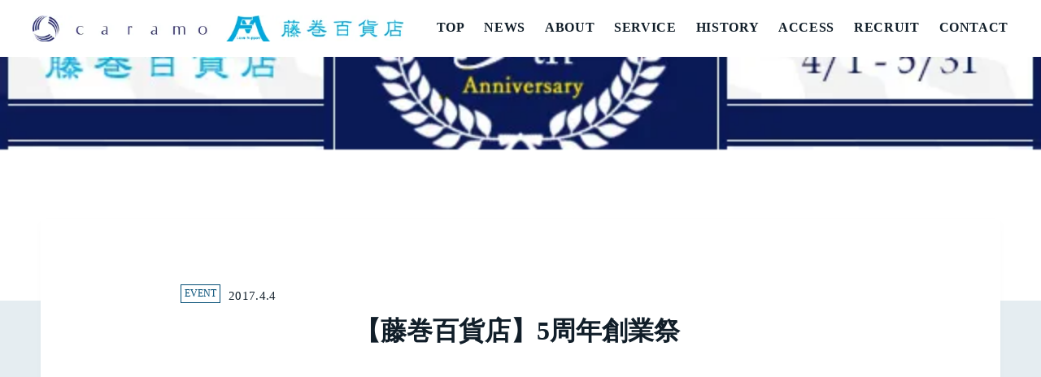

--- FILE ---
content_type: text/html;charset=utf-8
request_url: https://caramo.jp/news/042FKtm5
body_size: 34781
content:
<!DOCTYPE html>
<html lang="ja">
<head><meta charset="utf-8">
<meta name="viewport" content="width=device-width, initial-scale=1">
<title>株式会社caramo</title>
<link rel="preconnect" href="https://fonts.gstatic.com" crossorigin>
<meta name="generator" content="Studio.Design">
<meta name="robots" content="all">
<meta property="og:site_name" content="株式会社caramo">
<meta property="og:title" content="株式会社caramo">
<meta property="og:image" content="https://storage.googleapis.com/production-os-assets/assets/df2fdc80-2ea4-43c3-8bcc-12882180df0d">
<meta property="og:description" content="日本”をテーマにした珠玉の逸品に出会えるセレクトショップ「藤巻百貨店」の運営会社。 2012年5月、元伊勢丹の名物バイヤーとして知られていた故・藤巻幸大（ふじまきゆきお/享年54歳）のプロデュースで立ち上がる。取扱商品は、選りすぐりのバッグ・財布・小物、ファッション・アクセサリー、インテリア・日用雑貨、飲料・食品に及ぶ。 「“もの”を語る。そんな、極上の”ものがたり”に出会う場所」として、珠玉の逸品を、それぞれが持つ“モノ語り”と共に紹介している">
<meta property="og:type" content="website">
<meta name="description" content="日本”をテーマにした珠玉の逸品に出会えるセレクトショップ「藤巻百貨店」の運営会社。 2012年5月、元伊勢丹の名物バイヤーとして知られていた故・藤巻幸大（ふじまきゆきお/享年54歳）のプロデュースで立ち上がる。取扱商品は、選りすぐりのバッグ・財布・小物、ファッション・アクセサリー、インテリア・日用雑貨、飲料・食品に及ぶ。 「“もの”を語る。そんな、極上の”ものがたり”に出会う場所」として、珠玉の逸品を、それぞれが持つ“モノ語り”と共に紹介している">
<meta property="twitter:card" content="summary_large_image">
<meta property="twitter:image" content="https://storage.googleapis.com/production-os-assets/assets/df2fdc80-2ea4-43c3-8bcc-12882180df0d">
<meta name="apple-mobile-web-app-title" content="株式会社caramo">
<meta name="format-detection" content="telephone=no,email=no,address=no">
<meta name="chrome" content="nointentdetection">
<meta property="og:url" content="/news/042FKtm5">
<link rel="icon" type="image/png" href="https://storage.googleapis.com/production-os-assets/assets/3840f343-fa14-4911-bd2f-7a09d1f97442" data-hid="2c9d455">
<link rel="apple-touch-icon" type="image/png" href="https://storage.googleapis.com/production-os-assets/assets/3840f343-fa14-4911-bd2f-7a09d1f97442" data-hid="74ef90c"><link rel="modulepreload" as="script" crossorigin href="/_nuxt/entry.98227f41.js"><link rel="preload" as="style" href="/_nuxt/entry.be326413.css"><link rel="prefetch" as="image" type="image/svg+xml" href="/_nuxt/close_circle.c7480f3c.svg"><link rel="prefetch" as="image" type="image/svg+xml" href="/_nuxt/round_check.0ebac23f.svg"><link rel="prefetch" as="script" crossorigin href="/_nuxt/LottieRenderer.ac4e2a82.js"><link rel="prefetch" as="script" crossorigin href="/_nuxt/error-404.115a548b.js"><link rel="prefetch" as="script" crossorigin href="/_nuxt/error-500.4f91b1bb.js"><link rel="stylesheet" href="/_nuxt/entry.be326413.css"><style>.page-enter-active{transition:.6s cubic-bezier(.4,.4,0,1)}.page-leave-active{transition:.3s cubic-bezier(.4,.4,0,1)}.page-enter-from,.page-leave-to{opacity:0}</style><style>:root{--rebranding-loading-bg:#e5e5e5;--rebranding-loading-bar:#222}</style><style>.app[data-v-d12de11f]{align-items:center;flex-direction:column;height:100%;justify-content:center;width:100%}.title[data-v-d12de11f]{font-size:34px;font-weight:300;letter-spacing:2.45px;line-height:30px;margin:30px}</style><style>/*! * Font Awesome Free 6.4.2 by @fontawesome - https://fontawesome.com * License - https://fontawesome.com/license/free (Icons: CC BY 4.0, Fonts: SIL OFL 1.1, Code: MIT License) * Copyright 2023 Fonticons, Inc. */.fa-brands,.fa-solid{-moz-osx-font-smoothing:grayscale;-webkit-font-smoothing:antialiased;--fa-display:inline-flex;align-items:center;display:var(--fa-display,inline-block);font-style:normal;font-variant:normal;justify-content:center;line-height:1;text-rendering:auto}.fa-solid{font-family:Font Awesome\ 6 Free;font-weight:900}.fa-brands{font-family:Font Awesome\ 6 Brands;font-weight:400}:host,:root{--fa-style-family-classic:"Font Awesome 6 Free";--fa-font-solid:normal 900 1em/1 "Font Awesome 6 Free";--fa-style-family-brands:"Font Awesome 6 Brands";--fa-font-brands:normal 400 1em/1 "Font Awesome 6 Brands"}@font-face{font-display:block;font-family:Font Awesome\ 6 Free;font-style:normal;font-weight:900;src:url(https://storage.googleapis.com/production-os-assets/assets/fontawesome/1629704621943/6.4.2/webfonts/fa-solid-900.woff2) format("woff2"),url(https://storage.googleapis.com/production-os-assets/assets/fontawesome/1629704621943/6.4.2/webfonts/fa-solid-900.ttf) format("truetype")}@font-face{font-display:block;font-family:Font Awesome\ 6 Brands;font-style:normal;font-weight:400;src:url(https://storage.googleapis.com/production-os-assets/assets/fontawesome/1629704621943/6.4.2/webfonts/fa-brands-400.woff2) format("woff2"),url(https://storage.googleapis.com/production-os-assets/assets/fontawesome/1629704621943/6.4.2/webfonts/fa-brands-400.ttf) format("truetype")}</style><style>.spinner[data-v-36413753]{animation:loading-spin-36413753 1s linear infinite;height:16px;pointer-events:none;width:16px}.spinner[data-v-36413753]:before{border-bottom:2px solid transparent;border-right:2px solid transparent;border-color:transparent currentcolor currentcolor transparent;border-style:solid;border-width:2px;opacity:.2}.spinner[data-v-36413753]:after,.spinner[data-v-36413753]:before{border-radius:50%;box-sizing:border-box;content:"";height:100%;position:absolute;width:100%}.spinner[data-v-36413753]:after{border-left:2px solid transparent;border-top:2px solid transparent;border-color:currentcolor transparent transparent currentcolor;border-style:solid;border-width:2px;opacity:1}@keyframes loading-spin-36413753{0%{transform:rotate(0deg)}to{transform:rotate(1turn)}}</style><style>.design-canvas__modal{height:100%;pointer-events:none;position:fixed;transition:none;width:100%;z-index:2}.design-canvas__modal:focus{outline:none}.design-canvas__modal.v-enter-active .studio-canvas,.design-canvas__modal.v-leave-active,.design-canvas__modal.v-leave-active .studio-canvas{transition:.4s cubic-bezier(.4,.4,0,1)}.design-canvas__modal.v-enter-active .studio-canvas *,.design-canvas__modal.v-leave-active .studio-canvas *{transition:none!important}.design-canvas__modal.isNone{transition:none}.design-canvas__modal .design-canvas__modal__base{height:100%;left:0;pointer-events:auto;position:fixed;top:0;transition:.4s cubic-bezier(.4,.4,0,1);width:100%;z-index:-1}.design-canvas__modal .studio-canvas{height:100%;pointer-events:none}.design-canvas__modal .studio-canvas>*{background:none!important;pointer-events:none}</style><style>.LoadMoreAnnouncer[data-v-4f7a7294]{height:1px;margin:-1px;overflow:hidden;padding:0;position:absolute;width:1px;clip:rect(0,0,0,0);border-width:0;white-space:nowrap}</style><style>.TitleAnnouncer[data-v-692a2727]{height:1px;margin:-1px;overflow:hidden;padding:0;position:absolute;width:1px;clip:rect(0,0,0,0);border-width:0;white-space:nowrap}</style><style>.publish-studio-style[data-v-4493fe55]{transition:.4s cubic-bezier(.4,.4,0,1)}</style><style>.product-font-style[data-v-51f515bd]{transition:.4s cubic-bezier(.4,.4,0,1)}</style><style>@font-face{font-family:grandam;font-style:normal;font-weight:400;src:url(https://storage.googleapis.com/studio-front/fonts/grandam.ttf) format("truetype")}@font-face{font-family:Material Icons;font-style:normal;font-weight:400;src:url(https://storage.googleapis.com/production-os-assets/assets/material-icons/1629704621943/MaterialIcons-Regular.eot);src:local("Material Icons"),local("MaterialIcons-Regular"),url(https://storage.googleapis.com/production-os-assets/assets/material-icons/1629704621943/MaterialIcons-Regular.woff2) format("woff2"),url(https://storage.googleapis.com/production-os-assets/assets/material-icons/1629704621943/MaterialIcons-Regular.woff) format("woff"),url(https://storage.googleapis.com/production-os-assets/assets/material-icons/1629704621943/MaterialIcons-Regular.ttf) format("truetype")}.StudioCanvas{display:flex;height:auto;min-height:100dvh}.StudioCanvas>.sd{min-height:100dvh;overflow:clip}a,abbr,address,article,aside,audio,b,blockquote,body,button,canvas,caption,cite,code,dd,del,details,dfn,div,dl,dt,em,fieldset,figcaption,figure,footer,form,h1,h2,h3,h4,h5,h6,header,hgroup,html,i,iframe,img,input,ins,kbd,label,legend,li,main,mark,menu,nav,object,ol,p,pre,q,samp,section,select,small,span,strong,sub,summary,sup,table,tbody,td,textarea,tfoot,th,thead,time,tr,ul,var,video{border:0;font-family:sans-serif;line-height:1;list-style:none;margin:0;padding:0;text-decoration:none;-webkit-font-smoothing:antialiased;-webkit-backface-visibility:hidden;box-sizing:border-box;color:#333;transition:.3s cubic-bezier(.4,.4,0,1);word-spacing:1px}a:focus:not(:focus-visible),button:focus:not(:focus-visible),summary:focus:not(:focus-visible){outline:none}nav ul{list-style:none}blockquote,q{quotes:none}blockquote:after,blockquote:before,q:after,q:before{content:none}a,button{background:transparent;font-size:100%;margin:0;padding:0;vertical-align:baseline}ins{text-decoration:none}ins,mark{background-color:#ff9;color:#000}mark{font-style:italic;font-weight:700}del{text-decoration:line-through}abbr[title],dfn[title]{border-bottom:1px dotted;cursor:help}table{border-collapse:collapse;border-spacing:0}hr{border:0;border-top:1px solid #ccc;display:block;height:1px;margin:1em 0;padding:0}input,select{vertical-align:middle}textarea{resize:none}.clearfix:after{clear:both;content:"";display:block}[slot=after] button{overflow-anchor:none}</style><style>.sd{flex-wrap:nowrap;max-width:100%;pointer-events:all;z-index:0;-webkit-overflow-scrolling:touch;align-content:center;align-items:center;display:flex;flex:none;flex-direction:column;position:relative}.sd::-webkit-scrollbar{display:none}.sd,.sd.richText *{transition-property:all,--g-angle,--g-color-0,--g-position-0,--g-color-1,--g-position-1,--g-color-2,--g-position-2,--g-color-3,--g-position-3,--g-color-4,--g-position-4,--g-color-5,--g-position-5,--g-color-6,--g-position-6,--g-color-7,--g-position-7,--g-color-8,--g-position-8,--g-color-9,--g-position-9,--g-color-10,--g-position-10,--g-color-11,--g-position-11}input.sd,textarea.sd{align-content:normal}.sd[tabindex]:focus{outline:none}.sd[tabindex]:focus-visible{outline:1px solid;outline-color:Highlight;outline-color:-webkit-focus-ring-color}input[type=email],input[type=tel],input[type=text],select,textarea{-webkit-appearance:none}select{cursor:pointer}.frame{display:block;overflow:hidden}.frame>iframe{height:100%;width:100%}.frame .formrun-embed>iframe:not(:first-child){display:none!important}.image{position:relative}.image:before{background-position:50%;background-size:cover;border-radius:inherit;content:"";height:100%;left:0;pointer-events:none;position:absolute;top:0;transition:inherit;width:100%;z-index:-2}.sd.file{cursor:pointer;flex-direction:row;outline:2px solid transparent;outline-offset:-1px;overflow-wrap:anywhere;word-break:break-word}.sd.file:focus-within{outline-color:Highlight;outline-color:-webkit-focus-ring-color}.file>input[type=file]{opacity:0;pointer-events:none;position:absolute}.sd.text,.sd:where(.icon){align-content:center;align-items:center;display:flex;flex-direction:row;justify-content:center;overflow:visible;overflow-wrap:anywhere;word-break:break-word}.sd:where(.icon.fa){display:inline-flex}.material-icons{align-items:center;display:inline-flex;font-family:Material Icons;font-size:24px;font-style:normal;font-weight:400;justify-content:center;letter-spacing:normal;line-height:1;text-transform:none;white-space:nowrap;word-wrap:normal;direction:ltr;text-rendering:optimizeLegibility;-webkit-font-smoothing:antialiased}.sd:where(.icon.material-symbols){align-items:center;display:flex;font-style:normal;font-variation-settings:"FILL" var(--symbol-fill,0),"wght" var(--symbol-weight,400);justify-content:center;min-height:1em;min-width:1em}.sd.material-symbols-outlined{font-family:Material Symbols Outlined}.sd.material-symbols-rounded{font-family:Material Symbols Rounded}.sd.material-symbols-sharp{font-family:Material Symbols Sharp}.sd.material-symbols-weight-100{--symbol-weight:100}.sd.material-symbols-weight-200{--symbol-weight:200}.sd.material-symbols-weight-300{--symbol-weight:300}.sd.material-symbols-weight-400{--symbol-weight:400}.sd.material-symbols-weight-500{--symbol-weight:500}.sd.material-symbols-weight-600{--symbol-weight:600}.sd.material-symbols-weight-700{--symbol-weight:700}.sd.material-symbols-fill{--symbol-fill:1}a,a.icon,a.text{-webkit-tap-highlight-color:rgba(0,0,0,.15)}.fixed{z-index:2}.sticky{z-index:1}.button{transition:.4s cubic-bezier(.4,.4,0,1)}.button,.link{cursor:pointer}.submitLoading{opacity:.5!important;pointer-events:none!important}.richText{display:block;word-break:break-word}.richText [data-thread],.richText a,.richText blockquote,.richText em,.richText h1,.richText h2,.richText h3,.richText h4,.richText li,.richText ol,.richText p,.richText p>code,.richText pre,.richText pre>code,.richText s,.richText strong,.richText table tbody,.richText table tbody tr,.richText table tbody tr>td,.richText table tbody tr>th,.richText u,.richText ul{backface-visibility:visible;color:inherit;font-family:inherit;font-size:inherit;font-style:inherit;font-weight:inherit;letter-spacing:inherit;line-height:inherit;text-align:inherit}.richText p{display:block;margin:10px 0}.richText>p{min-height:1em}.richText img,.richText video{height:auto;max-width:100%;vertical-align:bottom}.richText h1{display:block;font-size:3em;font-weight:700;margin:20px 0}.richText h2{font-size:2em}.richText h2,.richText h3{display:block;font-weight:700;margin:10px 0}.richText h3{font-size:1em}.richText h4,.richText h5{font-weight:600}.richText h4,.richText h5,.richText h6{display:block;font-size:1em;margin:10px 0}.richText h6{font-weight:500}.richText [data-type=table]{overflow-x:auto}.richText [data-type=table] p{white-space:pre-line;word-break:break-all}.richText table{border:1px solid #f2f2f2;border-collapse:collapse;border-spacing:unset;color:#1a1a1a;font-size:14px;line-height:1.4;margin:10px 0;table-layout:auto}.richText table tr th{background:hsla(0,0%,96%,.5)}.richText table tr td,.richText table tr th{border:1px solid #f2f2f2;max-width:240px;min-width:100px;padding:12px}.richText table tr td p,.richText table tr th p{margin:0}.richText blockquote{border-left:3px solid rgba(0,0,0,.15);font-style:italic;margin:10px 0;padding:10px 15px}.richText [data-type=embed_code]{margin:20px 0;position:relative}.richText [data-type=embed_code]>.height-adjuster>.wrapper{position:relative}.richText [data-type=embed_code]>.height-adjuster>.wrapper[style*=padding-top] iframe{height:100%;left:0;position:absolute;top:0;width:100%}.richText [data-type=embed_code][data-embed-sandbox=true]{display:block;overflow:hidden}.richText [data-type=embed_code][data-embed-code-type=instagram]>.height-adjuster>.wrapper[style*=padding-top]{padding-top:100%}.richText [data-type=embed_code][data-embed-code-type=instagram]>.height-adjuster>.wrapper[style*=padding-top] blockquote{height:100%;left:0;overflow:hidden;position:absolute;top:0;width:100%}.richText [data-type=embed_code][data-embed-code-type=codepen]>.height-adjuster>.wrapper{padding-top:50%}.richText [data-type=embed_code][data-embed-code-type=codepen]>.height-adjuster>.wrapper iframe{height:100%;left:0;position:absolute;top:0;width:100%}.richText [data-type=embed_code][data-embed-code-type=slideshare]>.height-adjuster>.wrapper{padding-top:56.25%}.richText [data-type=embed_code][data-embed-code-type=slideshare]>.height-adjuster>.wrapper iframe{height:100%;left:0;position:absolute;top:0;width:100%}.richText [data-type=embed_code][data-embed-code-type=speakerdeck]>.height-adjuster>.wrapper{padding-top:56.25%}.richText [data-type=embed_code][data-embed-code-type=speakerdeck]>.height-adjuster>.wrapper iframe{height:100%;left:0;position:absolute;top:0;width:100%}.richText [data-type=embed_code][data-embed-code-type=snapwidget]>.height-adjuster>.wrapper{padding-top:30%}.richText [data-type=embed_code][data-embed-code-type=snapwidget]>.height-adjuster>.wrapper iframe{height:100%;left:0;position:absolute;top:0;width:100%}.richText [data-type=embed_code][data-embed-code-type=firework]>.height-adjuster>.wrapper fw-embed-feed{-webkit-user-select:none;-moz-user-select:none;user-select:none}.richText [data-type=embed_code_empty]{display:none}.richText ul{margin:0 0 0 20px}.richText ul li{list-style:disc;margin:10px 0}.richText ul li p{margin:0}.richText ol{margin:0 0 0 20px}.richText ol li{list-style:decimal;margin:10px 0}.richText ol li p{margin:0}.richText hr{border-top:1px solid #ccc;margin:10px 0}.richText p>code{background:#eee;border:1px solid rgba(0,0,0,.1);border-radius:6px;display:inline;margin:2px;padding:0 5px}.richText pre{background:#eee;border-radius:6px;font-family:Menlo,Monaco,Courier New,monospace;margin:20px 0;padding:25px 35px;white-space:pre-wrap}.richText pre code{border:none;padding:0}.richText strong{color:inherit;display:inline;font-family:inherit;font-weight:900}.richText em{font-style:italic}.richText a,.richText u{text-decoration:underline}.richText a{color:#007cff;display:inline}.richText s{text-decoration:line-through}.richText [data-type=table_of_contents]{background-color:#f5f5f5;border-radius:2px;color:#616161;font-size:16px;list-style:none;margin:0;padding:24px 24px 8px;text-decoration:underline}.richText [data-type=table_of_contents] .toc_list{margin:0}.richText [data-type=table_of_contents] .toc_item{color:currentColor;font-size:inherit!important;font-weight:inherit;list-style:none}.richText [data-type=table_of_contents] .toc_item>a{border:none;color:currentColor;font-size:inherit!important;font-weight:inherit;text-decoration:none}.richText [data-type=table_of_contents] .toc_item>a:hover{opacity:.7}.richText [data-type=table_of_contents] .toc_item--1{margin:0 0 16px}.richText [data-type=table_of_contents] .toc_item--2{margin:0 0 16px;padding-left:2rem}.richText [data-type=table_of_contents] .toc_item--3{margin:0 0 16px;padding-left:4rem}.sd.section{align-content:center!important;align-items:center!important;flex-direction:column!important;flex-wrap:nowrap!important;height:auto!important;max-width:100%!important;padding:0!important;width:100%!important}.sd.section-inner{position:static!important}@property --g-angle{syntax:"<angle>";inherits:false;initial-value:180deg}@property --g-color-0{syntax:"<color>";inherits:false;initial-value:transparent}@property --g-position-0{syntax:"<percentage>";inherits:false;initial-value:.01%}@property --g-color-1{syntax:"<color>";inherits:false;initial-value:transparent}@property --g-position-1{syntax:"<percentage>";inherits:false;initial-value:100%}@property --g-color-2{syntax:"<color>";inherits:false;initial-value:transparent}@property --g-position-2{syntax:"<percentage>";inherits:false;initial-value:100%}@property --g-color-3{syntax:"<color>";inherits:false;initial-value:transparent}@property --g-position-3{syntax:"<percentage>";inherits:false;initial-value:100%}@property --g-color-4{syntax:"<color>";inherits:false;initial-value:transparent}@property --g-position-4{syntax:"<percentage>";inherits:false;initial-value:100%}@property --g-color-5{syntax:"<color>";inherits:false;initial-value:transparent}@property --g-position-5{syntax:"<percentage>";inherits:false;initial-value:100%}@property --g-color-6{syntax:"<color>";inherits:false;initial-value:transparent}@property --g-position-6{syntax:"<percentage>";inherits:false;initial-value:100%}@property --g-color-7{syntax:"<color>";inherits:false;initial-value:transparent}@property --g-position-7{syntax:"<percentage>";inherits:false;initial-value:100%}@property --g-color-8{syntax:"<color>";inherits:false;initial-value:transparent}@property --g-position-8{syntax:"<percentage>";inherits:false;initial-value:100%}@property --g-color-9{syntax:"<color>";inherits:false;initial-value:transparent}@property --g-position-9{syntax:"<percentage>";inherits:false;initial-value:100%}@property --g-color-10{syntax:"<color>";inherits:false;initial-value:transparent}@property --g-position-10{syntax:"<percentage>";inherits:false;initial-value:100%}@property --g-color-11{syntax:"<color>";inherits:false;initial-value:transparent}@property --g-position-11{syntax:"<percentage>";inherits:false;initial-value:100%}</style><style>.snackbar[data-v-3129703d]{align-items:center;background:#fff;border:1px solid #ededed;border-radius:6px;box-shadow:0 16px 48px -8px rgba(0,0,0,.08),0 10px 25px -5px rgba(0,0,0,.11);display:flex;flex-direction:row;gap:8px;justify-content:space-between;left:50%;max-width:90vw;padding:16px 20px;position:fixed;top:32px;transform:translateX(-50%);-webkit-user-select:none;-moz-user-select:none;user-select:none;width:480px;z-index:9999}.snackbar.v-enter-active[data-v-3129703d],.snackbar.v-leave-active[data-v-3129703d]{transition:.4s cubic-bezier(.4,.4,0,1)}.snackbar.v-enter-from[data-v-3129703d],.snackbar.v-leave-to[data-v-3129703d]{opacity:0;transform:translate(-50%,-10px)}.snackbar .convey[data-v-3129703d]{align-items:center;display:flex;flex-direction:row;gap:8px;padding:0}.snackbar .convey .icon[data-v-3129703d]{background-position:50%;background-repeat:no-repeat;flex-shrink:0;height:24px;width:24px}.snackbar .convey .message[data-v-3129703d]{font-size:14px;font-style:normal;font-weight:400;line-height:20px;white-space:pre-line}.snackbar .convey.error .icon[data-v-3129703d]{background-image:url(/_nuxt/close_circle.c7480f3c.svg)}.snackbar .convey.error .message[data-v-3129703d]{color:#f84f65}.snackbar .convey.success .icon[data-v-3129703d]{background-image:url(/_nuxt/round_check.0ebac23f.svg)}.snackbar .convey.success .message[data-v-3129703d]{color:#111}.snackbar .button[data-v-3129703d]{align-items:center;border-radius:40px;color:#4b9cfb;display:flex;flex-shrink:0;font-family:Inter;font-size:12px;font-style:normal;font-weight:700;justify-content:center;line-height:16px;padding:4px 8px}.snackbar .button[data-v-3129703d]:hover{background:#f5f5f5}</style><style>a[data-v-160f89c6]{align-items:center;border-radius:4px;bottom:20px;height:20px;justify-content:center;left:20px;perspective:300px;position:fixed;transition:0s linear;width:84px;z-index:2000}@media (hover:hover){a[data-v-160f89c6]{transition:.4s cubic-bezier(.4,.4,0,1);will-change:width,height}a[data-v-160f89c6]:hover{height:32px;width:200px}}[data-v-160f89c6] .custom-fill path{fill:var(--234b47e2)}.fade-enter-active[data-v-160f89c6],.fade-leave-active[data-v-160f89c6]{position:absolute;transform:translateZ(0);transition:opacity .3s cubic-bezier(.4,.4,0,1);will-change:opacity,transform}.fade-enter-from[data-v-160f89c6],.fade-leave-to[data-v-160f89c6]{opacity:0}</style></head>
<body ><div id="__nuxt"><div><span></span><!----><!----></div></div><script type="application/json" id="__NUXT_DATA__" data-ssr="true">[["Reactive",1],{"data":2,"state":41,"_errors":42,"serverRendered":44,"path":45,"pinia":46},{"dynamicDatanews/042FKtm5":3},{"cover":4,"body":5,"title":6,"hYnKeBSl":7,"slug":25,"_meta":26,"_filter":38,"id":40},"https://storage.googleapis.com/studio-cms-assets/projects/8dO8V6Vgan/s-640x274_v-fs_webp_92febd16-40d9-40f9-9b9d-0d79443fbbcd.jpg","\u003Cfigure data-uid=\"1bIYFPXL\" data-time=\"1662372084066\" data-thread=\"\" style=\"text-align: \">\u003Cimg src=\"https://storage.googleapis.com/studio-cms-assets/projects/8dO8V6Vgan/s-640x274_v-fs_webp_f53278bb-696f-42ad-8cdb-edcd3635afa5.jpg\" alt=\"\" width=\"\" height=\"\">\u003Cfigcaption>\u003C/figcaption>\u003C/figure>\u003Cp data-uid=\"d7Vx4Inf\" data-time=\"1662372047568\">藤巻百貨店は2017年で5周年を迎えます。ここでしか手に入らない限定の時計や江戸切子、銀座店での実演・ワークショップなど、スペシャルなアイテムやイベントが目白押しです。藤巻百貨店５周年創業祭2017特集ページです。藤巻百貨店は2017年で5周年を迎えます。ここでしか手に入らない限定の時計や江戸切子、銀座店での実演・ワークショップなど、スペシャルなアイテムやイベントが目白押しです。\u003C/p>\u003Cp data-uid=\"QN9dEGfu\" data-time=\"1662372047568\">◆【藤巻百貨店】藤巻百貨店　5周年創業祭\u003Cbr>\u003Ca target=\"_blank\" href=\"http://fujimaki-select.com/ext/anniversary/index.html\" data-has-link=\"true\" rel=\"noopener nofollow\">http://fujimaki-select.com/ext/anniversary/index.html\u003C/a>\u003C/p>\u003Cp data-uid=\"pWUyFyRh\" data-time=\"1662372047568\">◆【銀座店舗】藤巻百貨店のモノ×ものフェス\u003Cbr>\u003Ca target=\"_blank\" href=\"http://fujimaki-select.com/ext/shop/ginza/170323.html\" data-has-link=\"true\" rel=\"noopener nofollow\">http://fujimaki-select.com/ext/shop/ginza/170323.html\u003C/a>\u003C/p>\u003Cp data-uid=\"l6V8FMYj\" data-time=\"1662372047568\">店舗情報：\u003Ca target=\"_blank\" href=\"http://fujimaki-select.com/ext/shop/ginza/index.html\" data-has-link=\"true\" rel=\"noopener nofollow\">http://fujimaki-select.com/ext/shop/ginza/index.html\u003C/a>\u003C/p>\u003Cp data-uid=\"dRhYqHx7\" data-time=\"1662372047568\">◆アプリで最新情報をいち早く見ることができます。\u003Cbr>インストールはこちらから：\u003Ca target=\"_blank\" href=\"https://fujimaki-select.onelink.me/3585790060?pid=caramoHP\" data-has-link=\"true\" rel=\"noopener nofollow\">https://fujimaki-select.onelink.me/3585790060?pid=caramoHP\u003C/a>\u003C/p>\u003Cp data-uid=\"DaDnFLe1\" data-time=\"1662372047568\">\u003Cbr>\u003C/p>","【藤巻百貨店】5周年創業祭 ",{"title":8,"slug":9,"_meta":10,"_filter":23,"id":24},"EVENT","event",{"project":11,"publishedAt":13,"createdAt":14,"order":15,"publishType":16,"schema":17,"uid":21,"updatedAt":22},{"id":12},"y77K2GUvnI8t4TYbVRBy",["Date","2022-09-05T08:16:55.000Z"],["Date","2022-08-30T08:54:00.000Z"],0,"draft",{"id":18,"key":19,"postType":20},"EWLJfFmBxv1nsAUtJgtr","XfARR9Ce","category","tA_YJNsx",["Date","2022-08-30T08:54:04.000Z"],[],"08ypZ9tjwqRDZemPYvQi","042FKtm5",{"project":27,"publishedAt":28,"createdAt":29,"order":30,"publishType":31,"schema":32,"uid":36,"updatedAt":37},{"id":12},["Date","2017-04-04T10:01:00.000Z"],["Date","2022-09-05T10:00:48.000Z"],67,"change",{"id":33,"key":34,"postType":35},"AZiSDAvwwPfMw0jS0kQ7","opMVnrHI","post","Sefi9Df2",["Date","2022-09-05T10:02:42.000Z"],[39],"hYnKeBSl:tA_YJNsx","EhbBVymXadHcmCL040gy",{},{"dynamicDatanews/042FKtm5":43},null,true,"/news/042FKtm5",{"cmsContentStore":47,"indexStore":51,"projectStore":54,"productStore":71,"pageHeadStore":266},{"listContentsMap":48,"contentMap":49},["Map"],["Map",50,3],"opMVnrHI/042FKtm5",{"routeType":52,"host":53},"publish","caramo.jp",{"project":55},{"id":56,"name":57,"type":58,"customDomain":59,"iconImage":59,"coverImage":60,"displayBadge":61,"integrations":62,"snapshot_path":69,"snapshot_id":70,"recaptchaSiteKey":-1},"8dO8V6Vgan","株式会社caramoコーポレートサイト","web","","https://storage.googleapis.com/production-os-assets/assets/df2fdc80-2ea4-43c3-8bcc-12882180df0d",false,[63,66],{"integration_name":64,"code":65},"google-analytics","UA-30922909-3",{"integration_name":67,"code":68},"google-tag-manager","GTM-TXMKTJP","https://storage.googleapis.com/studio-publish/projects/8dO8V6Vgan/gO0g8wREW2/","gO0g8wREW2",{"product":72,"isLoaded":44,"selectedModalIds":263,"redirectPage":43,"isInitializedRSS":61,"pageViewMap":264,"symbolViewMap":265},{"breakPoints":73,"colors":86,"fonts":87,"head":127,"info":133,"pages":140,"resources":239,"symbols":242,"style":246,"styleVars":248,"enablePassword":61,"classes":260,"publishedUid":262},[74,77,80,83],{"maxWidth":75,"name":76},540,"mobile",{"maxWidth":78,"name":79},840,"tablet",{"maxWidth":81,"name":82},1140,"small",{"maxWidth":84,"name":85},320,"mini",[],[88,105,118,123],{"family":89,"subsets":90,"variants":93,"vendor":104},"Lato",[91,92],"latin","latin-ext",[94,95,96,97,98,99,100,101,102,103],"100","100italic","300","300italic","regular","italic","700","700italic","900","900italic","google",{"family":106,"subsets":107,"variants":109,"vendor":104},"Barlow",[91,92,108],"vietnamese",[94,95,110,111,96,97,98,99,112,113,114,115,100,101,116,117,102,103],"200","200italic","500","500italic","600","600italic","800","800italic",{"family":119,"subsets":120,"variants":122,"vendor":104},"Noto Sans JP",[121,91],"japanese",[94,96,98,112,100,102],{"family":124,"subsets":125,"variants":126,"vendor":104},"Shippori Mincho",[121,91,92],[98,112,114,100,116],{"favicon":128,"lang":129,"meta":130,"title":132},"https://storage.googleapis.com/production-os-assets/assets/3840f343-fa14-4911-bd2f-7a09d1f97442","ja",{"description":131,"og:image":59},"日本”をテーマにした珠玉の逸品に出会えるセレクトショップ「藤巻百貨店」の運営会社。 2012年5月、元伊勢丹の名物バイヤーとして知られていた故・藤巻幸大（ふじまきゆきお/享年54歳）のプロデュースで立ち上がる。取扱商品は、選りすぐりのバッグ・財布・小物、ファッション・アクセサリー、インテリア・日用雑貨、飲料・食品に及ぶ。 「“もの”を語る。そんな、極上の”ものがたり”に出会う場所」として、珠玉の逸品を、それぞれが持つ“モノ語り”と共に紹介している","株式会社caramo",{"baseWidth":134,"created_at":135,"screen":136,"type":58,"updated_at":138,"version":139},1280,1518591100346,{"baseWidth":134,"height":137,"isAutoHeight":61,"width":134,"workingState":61},600,1518792996878,"4.1.9",[141,152,158,162,166,170,174,178,182,186,190,194,198,202,206,210,214,219,225,231],{"head":142,"id":144,"position":145,"type":146,"uuid":147,"symbolIds":148},{"meta":143,"title":59},{"description":59,"og:image":59},"/",{"x":15,"y":15},"page","3021c02f-9925-4ff4-a879-72ebf16b0630",[149,150,151],"c5449f1c-50c1-4f8f-a2da-c7e5062fbd5c","63aedb96-168d-4ba7-a71f-da02f9833d6a","569f5df9-8d76-4a44-a222-f8994c4ea4ea",{"head":153,"id":146,"position":155,"type":146,"uuid":156,"symbolIds":157},{"meta":154,"title":59},{"description":59,"og:image":59},{"x":15,"y":15},"bf9fed39-ac7e-4c42-aa12-40d655a39612",[149,150,151],{"id":159,"type":146,"uuid":160,"symbolIds":161},"about","9f65be07-c7b8-4e44-a25e-2e3e520f591e",[149,150,151],{"id":163,"type":146,"uuid":164,"symbolIds":165},"service","b730fa00-7498-4558-88c2-d826feb23625",[149,150,151],{"id":167,"type":146,"uuid":168,"symbolIds":169},"news","4b743de1-1e20-467b-8589-39f8df8f2ca3",[149,150,151],{"id":171,"type":146,"uuid":172,"symbolIds":173},"recruit","9653d69a-1a87-42b5-b82c-9073e9ad7244",[149,150,151],{"id":175,"type":146,"uuid":176,"symbolIds":177},"interview-1","8a74f877-8cbb-4b02-8360-9221558eff4e",[149,150,151],{"id":179,"type":146,"uuid":180,"symbolIds":181},"interview-2","6571481e-6384-49df-88f0-c76b6ac772ab",[149,150,151],{"id":183,"type":146,"uuid":184,"symbolIds":185},"interview-3","69a9870b-f75a-406c-b4d4-8ddca88ce728",[149,150,151],{"id":187,"type":146,"uuid":188,"symbolIds":189},"interview-4","36e8d2df-e1f1-4541-8025-e5626d5852eb",[149,150,151],{"id":191,"type":146,"uuid":192,"symbolIds":193},"contact/recruit_2","b49981b6-b189-4852-8374-2d9d21f41222",[149,151],{"id":195,"type":146,"uuid":196,"symbolIds":197},"contact/product","8e220035-ef3b-43ca-9789-7892d4f90000",[149,151],{"id":199,"type":146,"uuid":200,"symbolIds":201},"contact/stunning-japan","8388c05f-c18d-4268-97f2-d7f5b6407566",[149,151],{"id":203,"type":146,"uuid":204,"symbolIds":205},"contact/recruit","c6d13fd4-6582-40a5-adeb-46a26725eac5",[149,151],{"id":207,"type":146,"uuid":208,"symbolIds":209},"contact/thanks","147df7c4-cad0-4768-877a-b4eeacf7f865",[149],{"id":211,"isPrivate":44,"type":211,"uuid":212,"symbolIds":213},"password","a192ce72-42bb-47d5-adf3-8ad8351fbd0f",[],{"id":215,"responsive":44,"type":216,"uuid":217,"symbolIds":218},"menu","modal","8e5e73b9-cfb8-491b-994b-c4a5b70bda04",[],{"cmsRequest":220,"id":222,"type":146,"uuid":223,"symbolIds":224},{"contentSlug":221,"schemaKey":34},"{{$route.params.slug}}","news/:slug","8fe872e3-e171-4fbf-afb6-0edb3855aaac",[149,150,151],{"cmsRequest":226,"id":228,"type":146,"uuid":229,"symbolIds":230},{"contentSlug":221,"schemaKey":227},"aeBjUlmI","recruit-arbeit/:slug","eabd2a25-8256-4951-881a-01ec8bb039ac",[149,150,151],{"cmsRequest":232,"head":234,"id":236,"type":146,"uuid":237,"symbolIds":238},{"contentSlug":221,"schemaKey":233},"deU3PIc5",{"title":235},"求人｜株式会社caramo","recruit/:slug","3ef2c27e-c87e-4931-a9cc-fcc197697274",[149,150,151],{"rssList":240,"apiList":241,"cmsProjectId":12},[],[],[243,244,245],{"uuid":149},{"uuid":151},{"uuid":150},{"fontFamily":247},[],{"fontFamily":249},[250,252,254,257],{"key":251,"name":59,"value":89},"ccbfe1d7",{"key":253,"name":59,"value":106},"f9a70465",{"key":255,"name":59,"value":256},"499d9101","'Noto Sans JP'",{"key":258,"name":59,"value":259},"43ad8140","'Shippori Mincho'",{"typography":261},[],"20251225090543",[],{},["Map"],{"googleFontMap":267,"typesquareLoaded":61,"hasCustomFont":61,"materialSymbols":268},["Map"],[]]</script><script>window.__NUXT__={};window.__NUXT__.config={public:{apiBaseUrl:"https://api.studiodesignapp.com/api",cmsApiBaseUrl:"https://api.cms.studiodesignapp.com",previewBaseUrl:"https://preview.studio.site",facebookAppId:"569471266584583",firebaseApiKey:"AIzaSyBkjSUz89vvvl35U-EErvfHXLhsDakoNNg",firebaseProjectId:"studio-7e371",firebaseAuthDomain:"studio-7e371.firebaseapp.com",firebaseDatabaseURL:"https://studio-7e371.firebaseio.com",firebaseStorageBucket:"studio-7e371.appspot.com",firebaseMessagingSenderId:"373326844567",firebaseAppId:"1:389988806345:web:db757f2db74be8b3",studioDomain:".studio.site",studioPublishUrl:"https://storage.googleapis.com/studio-publish",studioPublishIndexUrl:"https://storage.googleapis.com/studio-publish-index",rssApiPath:"https://rss.studiodesignapp.com/rssConverter",embedSandboxDomain:".studioiframesandbox.com",apiProxyUrl:"https://studio-api-proxy-rajzgb4wwq-an.a.run.app",proxyApiBaseUrl:"",isDev:false,fontsApiBaseUrl:"https://fonts.studio.design",jwtCookieName:"jwt_token"},app:{baseURL:"/",buildAssetsDir:"/_nuxt/",cdnURL:""}}</script><script type="module" src="/_nuxt/entry.98227f41.js" crossorigin></script></body>
</html>

--- FILE ---
content_type: text/plain
request_url: https://www.google-analytics.com/j/collect?v=1&_v=j102&a=873395240&t=pageview&_s=1&dl=https%3A%2F%2Fcaramo.jp%2Fnews%2F042FKtm5&dp=%2Fnews%2F042FKtm5&ul=en-us%40posix&dt=%E6%A0%AA%E5%BC%8F%E4%BC%9A%E7%A4%BEcaramo&sr=1280x720&vp=1280x720&_u=YEBAAEABAAAAACACI~&jid=139529982&gjid=909276436&cid=1796233544.1768697255&tid=UA-30922909-3&_gid=1263197507.1768697255&_r=1&_slc=1&z=1130149526
body_size: -448
content:
2,cG-ETY68RGRJF

--- FILE ---
content_type: text/plain; charset=utf-8
request_url: https://analytics.studiodesignapp.com/event
body_size: -226
content:
Message published: 17806506291524018